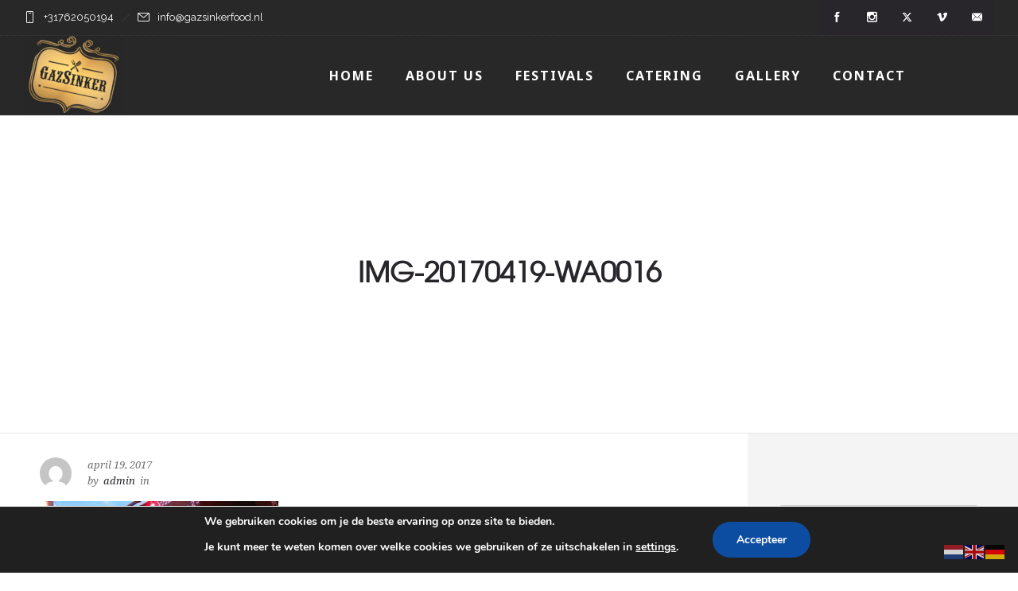

--- FILE ---
content_type: text/html; charset=UTF-8
request_url: https://gazsinkerfood.nl/wp-admin/admin-ajax.php
body_size: -2
content:
{"URL":"https:\/\/gazsinkerfood.nl\/my-product\/paaspop\/img-20170419-wa0016\/","Facebook":0,"Google":0,"TOTAL":0}